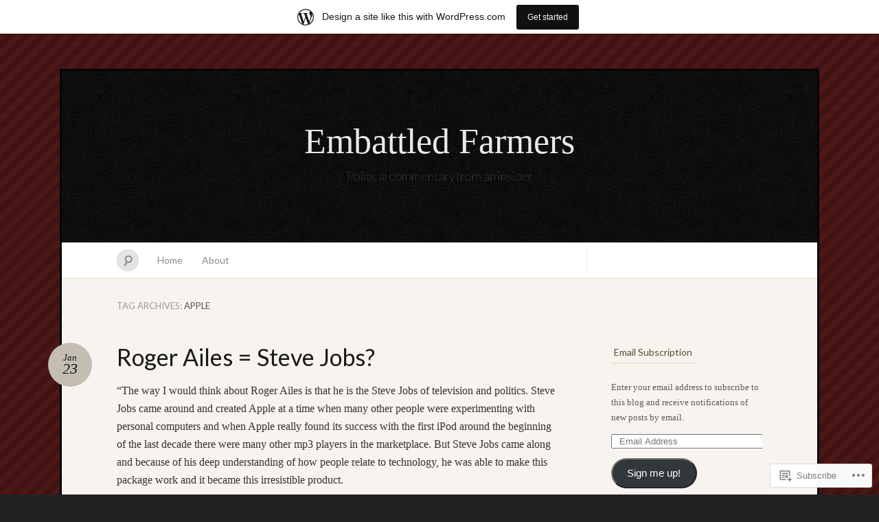

--- FILE ---
content_type: text/html; charset=UTF-8
request_url: https://embattledfarmers.wordpress.com/tag/apple/
body_size: 15577
content:
<!DOCTYPE html>
<!--[if IE 7]>
<html id="ie7" lang="en">
<![endif]-->
<!--[if IE 8]>
<html id="ie8" lang="en">
<![endif]-->
<!--[if !(IE 7) & !(IE 8)]><!-->
<html lang="en">
<!--<![endif]-->
<head>
<meta charset="UTF-8" />
<meta name="viewport" content="width=device-width" />
<title>Apple &laquo; Embattled Farmers</title>

<link rel="profile" href="http://gmpg.org/xfn/11" />
<link rel="pingback" href="https://embattledfarmers.wordpress.com/xmlrpc.php" />
<!--[if lt IE 9]>
<script src="https://s0.wp.com/wp-content/themes/pub/quintus/js/html5.js?m=1315596887i" type="text/javascript"></script>
<![endif]-->

<meta name='robots' content='max-image-preview:large' />
<link rel='dns-prefetch' href='//s0.wp.com' />
<link rel='dns-prefetch' href='//fonts-api.wp.com' />
<link rel="alternate" type="application/rss+xml" title="Embattled Farmers &raquo; Feed" href="https://embattledfarmers.wordpress.com/feed/" />
<link rel="alternate" type="application/rss+xml" title="Embattled Farmers &raquo; Comments Feed" href="https://embattledfarmers.wordpress.com/comments/feed/" />
<link rel="alternate" type="application/rss+xml" title="Embattled Farmers &raquo; Apple Tag Feed" href="https://embattledfarmers.wordpress.com/tag/apple/feed/" />
	<script type="text/javascript">
		/* <![CDATA[ */
		function addLoadEvent(func) {
			var oldonload = window.onload;
			if (typeof window.onload != 'function') {
				window.onload = func;
			} else {
				window.onload = function () {
					oldonload();
					func();
				}
			}
		}
		/* ]]> */
	</script>
	<link crossorigin='anonymous' rel='stylesheet' id='all-css-0-1' href='/_static/??/wp-content/blog-plugins/marketing-bar/css/marketing-bar.css,/wp-content/mu-plugins/infinity/themes/pub/quintus.css?m=1761640963j&cssminify=yes' type='text/css' media='all' />
<style id='wp-emoji-styles-inline-css'>

	img.wp-smiley, img.emoji {
		display: inline !important;
		border: none !important;
		box-shadow: none !important;
		height: 1em !important;
		width: 1em !important;
		margin: 0 0.07em !important;
		vertical-align: -0.1em !important;
		background: none !important;
		padding: 0 !important;
	}
/*# sourceURL=wp-emoji-styles-inline-css */
</style>
<link crossorigin='anonymous' rel='stylesheet' id='all-css-2-1' href='/wp-content/plugins/gutenberg-core/v22.2.0/build/styles/block-library/style.css?m=1764855221i&cssminify=yes' type='text/css' media='all' />
<style id='wp-block-library-inline-css'>
.has-text-align-justify {
	text-align:justify;
}
.has-text-align-justify{text-align:justify;}

/*# sourceURL=wp-block-library-inline-css */
</style><style id='global-styles-inline-css'>
:root{--wp--preset--aspect-ratio--square: 1;--wp--preset--aspect-ratio--4-3: 4/3;--wp--preset--aspect-ratio--3-4: 3/4;--wp--preset--aspect-ratio--3-2: 3/2;--wp--preset--aspect-ratio--2-3: 2/3;--wp--preset--aspect-ratio--16-9: 16/9;--wp--preset--aspect-ratio--9-16: 9/16;--wp--preset--color--black: #000000;--wp--preset--color--cyan-bluish-gray: #abb8c3;--wp--preset--color--white: #ffffff;--wp--preset--color--pale-pink: #f78da7;--wp--preset--color--vivid-red: #cf2e2e;--wp--preset--color--luminous-vivid-orange: #ff6900;--wp--preset--color--luminous-vivid-amber: #fcb900;--wp--preset--color--light-green-cyan: #7bdcb5;--wp--preset--color--vivid-green-cyan: #00d084;--wp--preset--color--pale-cyan-blue: #8ed1fc;--wp--preset--color--vivid-cyan-blue: #0693e3;--wp--preset--color--vivid-purple: #9b51e0;--wp--preset--gradient--vivid-cyan-blue-to-vivid-purple: linear-gradient(135deg,rgb(6,147,227) 0%,rgb(155,81,224) 100%);--wp--preset--gradient--light-green-cyan-to-vivid-green-cyan: linear-gradient(135deg,rgb(122,220,180) 0%,rgb(0,208,130) 100%);--wp--preset--gradient--luminous-vivid-amber-to-luminous-vivid-orange: linear-gradient(135deg,rgb(252,185,0) 0%,rgb(255,105,0) 100%);--wp--preset--gradient--luminous-vivid-orange-to-vivid-red: linear-gradient(135deg,rgb(255,105,0) 0%,rgb(207,46,46) 100%);--wp--preset--gradient--very-light-gray-to-cyan-bluish-gray: linear-gradient(135deg,rgb(238,238,238) 0%,rgb(169,184,195) 100%);--wp--preset--gradient--cool-to-warm-spectrum: linear-gradient(135deg,rgb(74,234,220) 0%,rgb(151,120,209) 20%,rgb(207,42,186) 40%,rgb(238,44,130) 60%,rgb(251,105,98) 80%,rgb(254,248,76) 100%);--wp--preset--gradient--blush-light-purple: linear-gradient(135deg,rgb(255,206,236) 0%,rgb(152,150,240) 100%);--wp--preset--gradient--blush-bordeaux: linear-gradient(135deg,rgb(254,205,165) 0%,rgb(254,45,45) 50%,rgb(107,0,62) 100%);--wp--preset--gradient--luminous-dusk: linear-gradient(135deg,rgb(255,203,112) 0%,rgb(199,81,192) 50%,rgb(65,88,208) 100%);--wp--preset--gradient--pale-ocean: linear-gradient(135deg,rgb(255,245,203) 0%,rgb(182,227,212) 50%,rgb(51,167,181) 100%);--wp--preset--gradient--electric-grass: linear-gradient(135deg,rgb(202,248,128) 0%,rgb(113,206,126) 100%);--wp--preset--gradient--midnight: linear-gradient(135deg,rgb(2,3,129) 0%,rgb(40,116,252) 100%);--wp--preset--font-size--small: 13px;--wp--preset--font-size--medium: 20px;--wp--preset--font-size--large: 36px;--wp--preset--font-size--x-large: 42px;--wp--preset--font-family--albert-sans: 'Albert Sans', sans-serif;--wp--preset--font-family--alegreya: Alegreya, serif;--wp--preset--font-family--arvo: Arvo, serif;--wp--preset--font-family--bodoni-moda: 'Bodoni Moda', serif;--wp--preset--font-family--bricolage-grotesque: 'Bricolage Grotesque', sans-serif;--wp--preset--font-family--cabin: Cabin, sans-serif;--wp--preset--font-family--chivo: Chivo, sans-serif;--wp--preset--font-family--commissioner: Commissioner, sans-serif;--wp--preset--font-family--cormorant: Cormorant, serif;--wp--preset--font-family--courier-prime: 'Courier Prime', monospace;--wp--preset--font-family--crimson-pro: 'Crimson Pro', serif;--wp--preset--font-family--dm-mono: 'DM Mono', monospace;--wp--preset--font-family--dm-sans: 'DM Sans', sans-serif;--wp--preset--font-family--dm-serif-display: 'DM Serif Display', serif;--wp--preset--font-family--domine: Domine, serif;--wp--preset--font-family--eb-garamond: 'EB Garamond', serif;--wp--preset--font-family--epilogue: Epilogue, sans-serif;--wp--preset--font-family--fahkwang: Fahkwang, sans-serif;--wp--preset--font-family--figtree: Figtree, sans-serif;--wp--preset--font-family--fira-sans: 'Fira Sans', sans-serif;--wp--preset--font-family--fjalla-one: 'Fjalla One', sans-serif;--wp--preset--font-family--fraunces: Fraunces, serif;--wp--preset--font-family--gabarito: Gabarito, system-ui;--wp--preset--font-family--ibm-plex-mono: 'IBM Plex Mono', monospace;--wp--preset--font-family--ibm-plex-sans: 'IBM Plex Sans', sans-serif;--wp--preset--font-family--ibarra-real-nova: 'Ibarra Real Nova', serif;--wp--preset--font-family--instrument-serif: 'Instrument Serif', serif;--wp--preset--font-family--inter: Inter, sans-serif;--wp--preset--font-family--josefin-sans: 'Josefin Sans', sans-serif;--wp--preset--font-family--jost: Jost, sans-serif;--wp--preset--font-family--libre-baskerville: 'Libre Baskerville', serif;--wp--preset--font-family--libre-franklin: 'Libre Franklin', sans-serif;--wp--preset--font-family--literata: Literata, serif;--wp--preset--font-family--lora: Lora, serif;--wp--preset--font-family--merriweather: Merriweather, serif;--wp--preset--font-family--montserrat: Montserrat, sans-serif;--wp--preset--font-family--newsreader: Newsreader, serif;--wp--preset--font-family--noto-sans-mono: 'Noto Sans Mono', sans-serif;--wp--preset--font-family--nunito: Nunito, sans-serif;--wp--preset--font-family--open-sans: 'Open Sans', sans-serif;--wp--preset--font-family--overpass: Overpass, sans-serif;--wp--preset--font-family--pt-serif: 'PT Serif', serif;--wp--preset--font-family--petrona: Petrona, serif;--wp--preset--font-family--piazzolla: Piazzolla, serif;--wp--preset--font-family--playfair-display: 'Playfair Display', serif;--wp--preset--font-family--plus-jakarta-sans: 'Plus Jakarta Sans', sans-serif;--wp--preset--font-family--poppins: Poppins, sans-serif;--wp--preset--font-family--raleway: Raleway, sans-serif;--wp--preset--font-family--roboto: Roboto, sans-serif;--wp--preset--font-family--roboto-slab: 'Roboto Slab', serif;--wp--preset--font-family--rubik: Rubik, sans-serif;--wp--preset--font-family--rufina: Rufina, serif;--wp--preset--font-family--sora: Sora, sans-serif;--wp--preset--font-family--source-sans-3: 'Source Sans 3', sans-serif;--wp--preset--font-family--source-serif-4: 'Source Serif 4', serif;--wp--preset--font-family--space-mono: 'Space Mono', monospace;--wp--preset--font-family--syne: Syne, sans-serif;--wp--preset--font-family--texturina: Texturina, serif;--wp--preset--font-family--urbanist: Urbanist, sans-serif;--wp--preset--font-family--work-sans: 'Work Sans', sans-serif;--wp--preset--spacing--20: 0.44rem;--wp--preset--spacing--30: 0.67rem;--wp--preset--spacing--40: 1rem;--wp--preset--spacing--50: 1.5rem;--wp--preset--spacing--60: 2.25rem;--wp--preset--spacing--70: 3.38rem;--wp--preset--spacing--80: 5.06rem;--wp--preset--shadow--natural: 6px 6px 9px rgba(0, 0, 0, 0.2);--wp--preset--shadow--deep: 12px 12px 50px rgba(0, 0, 0, 0.4);--wp--preset--shadow--sharp: 6px 6px 0px rgba(0, 0, 0, 0.2);--wp--preset--shadow--outlined: 6px 6px 0px -3px rgb(255, 255, 255), 6px 6px rgb(0, 0, 0);--wp--preset--shadow--crisp: 6px 6px 0px rgb(0, 0, 0);}:where(.is-layout-flex){gap: 0.5em;}:where(.is-layout-grid){gap: 0.5em;}body .is-layout-flex{display: flex;}.is-layout-flex{flex-wrap: wrap;align-items: center;}.is-layout-flex > :is(*, div){margin: 0;}body .is-layout-grid{display: grid;}.is-layout-grid > :is(*, div){margin: 0;}:where(.wp-block-columns.is-layout-flex){gap: 2em;}:where(.wp-block-columns.is-layout-grid){gap: 2em;}:where(.wp-block-post-template.is-layout-flex){gap: 1.25em;}:where(.wp-block-post-template.is-layout-grid){gap: 1.25em;}.has-black-color{color: var(--wp--preset--color--black) !important;}.has-cyan-bluish-gray-color{color: var(--wp--preset--color--cyan-bluish-gray) !important;}.has-white-color{color: var(--wp--preset--color--white) !important;}.has-pale-pink-color{color: var(--wp--preset--color--pale-pink) !important;}.has-vivid-red-color{color: var(--wp--preset--color--vivid-red) !important;}.has-luminous-vivid-orange-color{color: var(--wp--preset--color--luminous-vivid-orange) !important;}.has-luminous-vivid-amber-color{color: var(--wp--preset--color--luminous-vivid-amber) !important;}.has-light-green-cyan-color{color: var(--wp--preset--color--light-green-cyan) !important;}.has-vivid-green-cyan-color{color: var(--wp--preset--color--vivid-green-cyan) !important;}.has-pale-cyan-blue-color{color: var(--wp--preset--color--pale-cyan-blue) !important;}.has-vivid-cyan-blue-color{color: var(--wp--preset--color--vivid-cyan-blue) !important;}.has-vivid-purple-color{color: var(--wp--preset--color--vivid-purple) !important;}.has-black-background-color{background-color: var(--wp--preset--color--black) !important;}.has-cyan-bluish-gray-background-color{background-color: var(--wp--preset--color--cyan-bluish-gray) !important;}.has-white-background-color{background-color: var(--wp--preset--color--white) !important;}.has-pale-pink-background-color{background-color: var(--wp--preset--color--pale-pink) !important;}.has-vivid-red-background-color{background-color: var(--wp--preset--color--vivid-red) !important;}.has-luminous-vivid-orange-background-color{background-color: var(--wp--preset--color--luminous-vivid-orange) !important;}.has-luminous-vivid-amber-background-color{background-color: var(--wp--preset--color--luminous-vivid-amber) !important;}.has-light-green-cyan-background-color{background-color: var(--wp--preset--color--light-green-cyan) !important;}.has-vivid-green-cyan-background-color{background-color: var(--wp--preset--color--vivid-green-cyan) !important;}.has-pale-cyan-blue-background-color{background-color: var(--wp--preset--color--pale-cyan-blue) !important;}.has-vivid-cyan-blue-background-color{background-color: var(--wp--preset--color--vivid-cyan-blue) !important;}.has-vivid-purple-background-color{background-color: var(--wp--preset--color--vivid-purple) !important;}.has-black-border-color{border-color: var(--wp--preset--color--black) !important;}.has-cyan-bluish-gray-border-color{border-color: var(--wp--preset--color--cyan-bluish-gray) !important;}.has-white-border-color{border-color: var(--wp--preset--color--white) !important;}.has-pale-pink-border-color{border-color: var(--wp--preset--color--pale-pink) !important;}.has-vivid-red-border-color{border-color: var(--wp--preset--color--vivid-red) !important;}.has-luminous-vivid-orange-border-color{border-color: var(--wp--preset--color--luminous-vivid-orange) !important;}.has-luminous-vivid-amber-border-color{border-color: var(--wp--preset--color--luminous-vivid-amber) !important;}.has-light-green-cyan-border-color{border-color: var(--wp--preset--color--light-green-cyan) !important;}.has-vivid-green-cyan-border-color{border-color: var(--wp--preset--color--vivid-green-cyan) !important;}.has-pale-cyan-blue-border-color{border-color: var(--wp--preset--color--pale-cyan-blue) !important;}.has-vivid-cyan-blue-border-color{border-color: var(--wp--preset--color--vivid-cyan-blue) !important;}.has-vivid-purple-border-color{border-color: var(--wp--preset--color--vivid-purple) !important;}.has-vivid-cyan-blue-to-vivid-purple-gradient-background{background: var(--wp--preset--gradient--vivid-cyan-blue-to-vivid-purple) !important;}.has-light-green-cyan-to-vivid-green-cyan-gradient-background{background: var(--wp--preset--gradient--light-green-cyan-to-vivid-green-cyan) !important;}.has-luminous-vivid-amber-to-luminous-vivid-orange-gradient-background{background: var(--wp--preset--gradient--luminous-vivid-amber-to-luminous-vivid-orange) !important;}.has-luminous-vivid-orange-to-vivid-red-gradient-background{background: var(--wp--preset--gradient--luminous-vivid-orange-to-vivid-red) !important;}.has-very-light-gray-to-cyan-bluish-gray-gradient-background{background: var(--wp--preset--gradient--very-light-gray-to-cyan-bluish-gray) !important;}.has-cool-to-warm-spectrum-gradient-background{background: var(--wp--preset--gradient--cool-to-warm-spectrum) !important;}.has-blush-light-purple-gradient-background{background: var(--wp--preset--gradient--blush-light-purple) !important;}.has-blush-bordeaux-gradient-background{background: var(--wp--preset--gradient--blush-bordeaux) !important;}.has-luminous-dusk-gradient-background{background: var(--wp--preset--gradient--luminous-dusk) !important;}.has-pale-ocean-gradient-background{background: var(--wp--preset--gradient--pale-ocean) !important;}.has-electric-grass-gradient-background{background: var(--wp--preset--gradient--electric-grass) !important;}.has-midnight-gradient-background{background: var(--wp--preset--gradient--midnight) !important;}.has-small-font-size{font-size: var(--wp--preset--font-size--small) !important;}.has-medium-font-size{font-size: var(--wp--preset--font-size--medium) !important;}.has-large-font-size{font-size: var(--wp--preset--font-size--large) !important;}.has-x-large-font-size{font-size: var(--wp--preset--font-size--x-large) !important;}.has-albert-sans-font-family{font-family: var(--wp--preset--font-family--albert-sans) !important;}.has-alegreya-font-family{font-family: var(--wp--preset--font-family--alegreya) !important;}.has-arvo-font-family{font-family: var(--wp--preset--font-family--arvo) !important;}.has-bodoni-moda-font-family{font-family: var(--wp--preset--font-family--bodoni-moda) !important;}.has-bricolage-grotesque-font-family{font-family: var(--wp--preset--font-family--bricolage-grotesque) !important;}.has-cabin-font-family{font-family: var(--wp--preset--font-family--cabin) !important;}.has-chivo-font-family{font-family: var(--wp--preset--font-family--chivo) !important;}.has-commissioner-font-family{font-family: var(--wp--preset--font-family--commissioner) !important;}.has-cormorant-font-family{font-family: var(--wp--preset--font-family--cormorant) !important;}.has-courier-prime-font-family{font-family: var(--wp--preset--font-family--courier-prime) !important;}.has-crimson-pro-font-family{font-family: var(--wp--preset--font-family--crimson-pro) !important;}.has-dm-mono-font-family{font-family: var(--wp--preset--font-family--dm-mono) !important;}.has-dm-sans-font-family{font-family: var(--wp--preset--font-family--dm-sans) !important;}.has-dm-serif-display-font-family{font-family: var(--wp--preset--font-family--dm-serif-display) !important;}.has-domine-font-family{font-family: var(--wp--preset--font-family--domine) !important;}.has-eb-garamond-font-family{font-family: var(--wp--preset--font-family--eb-garamond) !important;}.has-epilogue-font-family{font-family: var(--wp--preset--font-family--epilogue) !important;}.has-fahkwang-font-family{font-family: var(--wp--preset--font-family--fahkwang) !important;}.has-figtree-font-family{font-family: var(--wp--preset--font-family--figtree) !important;}.has-fira-sans-font-family{font-family: var(--wp--preset--font-family--fira-sans) !important;}.has-fjalla-one-font-family{font-family: var(--wp--preset--font-family--fjalla-one) !important;}.has-fraunces-font-family{font-family: var(--wp--preset--font-family--fraunces) !important;}.has-gabarito-font-family{font-family: var(--wp--preset--font-family--gabarito) !important;}.has-ibm-plex-mono-font-family{font-family: var(--wp--preset--font-family--ibm-plex-mono) !important;}.has-ibm-plex-sans-font-family{font-family: var(--wp--preset--font-family--ibm-plex-sans) !important;}.has-ibarra-real-nova-font-family{font-family: var(--wp--preset--font-family--ibarra-real-nova) !important;}.has-instrument-serif-font-family{font-family: var(--wp--preset--font-family--instrument-serif) !important;}.has-inter-font-family{font-family: var(--wp--preset--font-family--inter) !important;}.has-josefin-sans-font-family{font-family: var(--wp--preset--font-family--josefin-sans) !important;}.has-jost-font-family{font-family: var(--wp--preset--font-family--jost) !important;}.has-libre-baskerville-font-family{font-family: var(--wp--preset--font-family--libre-baskerville) !important;}.has-libre-franklin-font-family{font-family: var(--wp--preset--font-family--libre-franklin) !important;}.has-literata-font-family{font-family: var(--wp--preset--font-family--literata) !important;}.has-lora-font-family{font-family: var(--wp--preset--font-family--lora) !important;}.has-merriweather-font-family{font-family: var(--wp--preset--font-family--merriweather) !important;}.has-montserrat-font-family{font-family: var(--wp--preset--font-family--montserrat) !important;}.has-newsreader-font-family{font-family: var(--wp--preset--font-family--newsreader) !important;}.has-noto-sans-mono-font-family{font-family: var(--wp--preset--font-family--noto-sans-mono) !important;}.has-nunito-font-family{font-family: var(--wp--preset--font-family--nunito) !important;}.has-open-sans-font-family{font-family: var(--wp--preset--font-family--open-sans) !important;}.has-overpass-font-family{font-family: var(--wp--preset--font-family--overpass) !important;}.has-pt-serif-font-family{font-family: var(--wp--preset--font-family--pt-serif) !important;}.has-petrona-font-family{font-family: var(--wp--preset--font-family--petrona) !important;}.has-piazzolla-font-family{font-family: var(--wp--preset--font-family--piazzolla) !important;}.has-playfair-display-font-family{font-family: var(--wp--preset--font-family--playfair-display) !important;}.has-plus-jakarta-sans-font-family{font-family: var(--wp--preset--font-family--plus-jakarta-sans) !important;}.has-poppins-font-family{font-family: var(--wp--preset--font-family--poppins) !important;}.has-raleway-font-family{font-family: var(--wp--preset--font-family--raleway) !important;}.has-roboto-font-family{font-family: var(--wp--preset--font-family--roboto) !important;}.has-roboto-slab-font-family{font-family: var(--wp--preset--font-family--roboto-slab) !important;}.has-rubik-font-family{font-family: var(--wp--preset--font-family--rubik) !important;}.has-rufina-font-family{font-family: var(--wp--preset--font-family--rufina) !important;}.has-sora-font-family{font-family: var(--wp--preset--font-family--sora) !important;}.has-source-sans-3-font-family{font-family: var(--wp--preset--font-family--source-sans-3) !important;}.has-source-serif-4-font-family{font-family: var(--wp--preset--font-family--source-serif-4) !important;}.has-space-mono-font-family{font-family: var(--wp--preset--font-family--space-mono) !important;}.has-syne-font-family{font-family: var(--wp--preset--font-family--syne) !important;}.has-texturina-font-family{font-family: var(--wp--preset--font-family--texturina) !important;}.has-urbanist-font-family{font-family: var(--wp--preset--font-family--urbanist) !important;}.has-work-sans-font-family{font-family: var(--wp--preset--font-family--work-sans) !important;}
/*# sourceURL=global-styles-inline-css */
</style>

<style id='classic-theme-styles-inline-css'>
/*! This file is auto-generated */
.wp-block-button__link{color:#fff;background-color:#32373c;border-radius:9999px;box-shadow:none;text-decoration:none;padding:calc(.667em + 2px) calc(1.333em + 2px);font-size:1.125em}.wp-block-file__button{background:#32373c;color:#fff;text-decoration:none}
/*# sourceURL=/wp-includes/css/classic-themes.min.css */
</style>
<link crossorigin='anonymous' rel='stylesheet' id='all-css-4-1' href='/_static/??-eJx9jsEKwjAQRH/IzRJbtB7Eb2nSRaPZdO0mLf69EaEKgpc5DO8Ng4uAH1OmlFFiOYek6EcXR39T3BrbGQsaWCLBRLNpcQiaVwI0PyIZr7rBryEu8NmaqPYsfX4RTEPoKRJX7J+2SHXAOZlIFWpyKAz5UkX98d41SnF4LyHlorj+OvHR7lu7OzRN012fCNZXbg==&cssminify=yes' type='text/css' media='all' />
<link rel='stylesheet' id='lato-css' href='https://fonts-api.wp.com/css?family=Lato%3A100%2C400%2C700&#038;v2&#038;subset=latin%2Clatin-ext&#038;ver=6.9-RC2-61304' media='all' />
<link crossorigin='anonymous' rel='stylesheet' id='all-css-6-1' href='/_static/??-eJzTLy/QTc7PK0nNK9HPLdUtyClNz8wr1i9KTcrJTwcy0/WTi5G5ekCujj52Temp+bo5+cmJJZn5eSgc3bScxMwikFb7XFtDE1NLExMLc0OTLACohS2q&cssminify=yes' type='text/css' media='all' />
<link crossorigin='anonymous' rel='stylesheet' id='print-css-7-1' href='/wp-content/mu-plugins/global-print/global-print.css?m=1465851035i&cssminify=yes' type='text/css' media='print' />
<style id='jetpack-global-styles-frontend-style-inline-css'>
:root { --font-headings: unset; --font-base: unset; --font-headings-default: -apple-system,BlinkMacSystemFont,"Segoe UI",Roboto,Oxygen-Sans,Ubuntu,Cantarell,"Helvetica Neue",sans-serif; --font-base-default: -apple-system,BlinkMacSystemFont,"Segoe UI",Roboto,Oxygen-Sans,Ubuntu,Cantarell,"Helvetica Neue",sans-serif;}
/*# sourceURL=jetpack-global-styles-frontend-style-inline-css */
</style>
<link crossorigin='anonymous' rel='stylesheet' id='all-css-10-1' href='/wp-content/themes/h4/global.css?m=1420737423i&cssminify=yes' type='text/css' media='all' />
<script type="text/javascript" id="wpcom-actionbar-placeholder-js-extra">
/* <![CDATA[ */
var actionbardata = {"siteID":"25389930","postID":"0","siteURL":"https://embattledfarmers.wordpress.com","xhrURL":"https://embattledfarmers.wordpress.com/wp-admin/admin-ajax.php","nonce":"40de9bb5a6","isLoggedIn":"","statusMessage":"","subsEmailDefault":"instantly","proxyScriptUrl":"https://s0.wp.com/wp-content/js/wpcom-proxy-request.js?m=1513050504i&amp;ver=20211021","i18n":{"followedText":"New posts from this site will now appear in your \u003Ca href=\"https://wordpress.com/reader\"\u003EReader\u003C/a\u003E","foldBar":"Collapse this bar","unfoldBar":"Expand this bar","shortLinkCopied":"Shortlink copied to clipboard."}};
//# sourceURL=wpcom-actionbar-placeholder-js-extra
/* ]]> */
</script>
<script type="text/javascript" id="jetpack-mu-wpcom-settings-js-before">
/* <![CDATA[ */
var JETPACK_MU_WPCOM_SETTINGS = {"assetsUrl":"https://s0.wp.com/wp-content/mu-plugins/jetpack-mu-wpcom-plugin/sun/jetpack_vendor/automattic/jetpack-mu-wpcom/src/build/"};
//# sourceURL=jetpack-mu-wpcom-settings-js-before
/* ]]> */
</script>
<script crossorigin='anonymous' type='text/javascript'  src='/wp-content/js/rlt-proxy.js?m=1720530689i'></script>
<script type="text/javascript" id="rlt-proxy-js-after">
/* <![CDATA[ */
	rltInitialize( {"token":null,"iframeOrigins":["https:\/\/widgets.wp.com"]} );
//# sourceURL=rlt-proxy-js-after
/* ]]> */
</script>
<link rel="EditURI" type="application/rsd+xml" title="RSD" href="https://embattledfarmers.wordpress.com/xmlrpc.php?rsd" />
<meta name="generator" content="WordPress.com" />

<!-- Jetpack Open Graph Tags -->
<meta property="og:type" content="website" />
<meta property="og:title" content="Apple &#8211; Embattled Farmers" />
<meta property="og:url" content="https://embattledfarmers.wordpress.com/tag/apple/" />
<meta property="og:site_name" content="Embattled Farmers" />
<meta property="og:image" content="https://secure.gravatar.com/blavatar/458e543afda258817413a4fcfbe93650345f2e716a645ac6663a2d7acd325886?s=200&#038;ts=1768726896" />
<meta property="og:image:width" content="200" />
<meta property="og:image:height" content="200" />
<meta property="og:image:alt" content="" />
<meta property="og:locale" content="en_US" />
<meta property="fb:app_id" content="249643311490" />

<!-- End Jetpack Open Graph Tags -->
<link rel="shortcut icon" type="image/x-icon" href="https://secure.gravatar.com/blavatar/458e543afda258817413a4fcfbe93650345f2e716a645ac6663a2d7acd325886?s=32" sizes="16x16" />
<link rel="icon" type="image/x-icon" href="https://secure.gravatar.com/blavatar/458e543afda258817413a4fcfbe93650345f2e716a645ac6663a2d7acd325886?s=32" sizes="16x16" />
<link rel="apple-touch-icon" href="https://secure.gravatar.com/blavatar/458e543afda258817413a4fcfbe93650345f2e716a645ac6663a2d7acd325886?s=114" />
<link rel='openid.server' href='https://embattledfarmers.wordpress.com/?openidserver=1' />
<link rel='openid.delegate' href='https://embattledfarmers.wordpress.com/' />
<link rel="search" type="application/opensearchdescription+xml" href="https://embattledfarmers.wordpress.com/osd.xml" title="Embattled Farmers" />
<link rel="search" type="application/opensearchdescription+xml" href="https://s1.wp.com/opensearch.xml" title="WordPress.com" />
<meta name="description" content="Posts about Apple written by Embattled Farmers" />

	<style type="text/css">
		#ie7 .blog-header .site-branding {
			display: block;
		}
	</style>
	<link crossorigin='anonymous' rel='stylesheet' id='all-css-0-3' href='/wp-content/mu-plugins/jetpack-plugin/sun/_inc/build/subscriptions/subscriptions.min.css?m=1753981412i&cssminify=yes' type='text/css' media='all' />
</head>

<body class="archive tag tag-apple tag-291 wp-theme-pubquintus customizer-styles-applied color-default jetpack-reblog-enabled has-marketing-bar has-marketing-bar-theme-quintus">

<div id="page" class="hfeed">
		<header class="blog-header" role="banner">
		<div class="site-branding">
			<h1 id="site-title"><a href="https://embattledfarmers.wordpress.com/" title="Embattled Farmers" rel="home">Embattled Farmers</a></h1>
			<h2 id="site-description">Political commentary from an insider</h2>
		</div>
	</header>

	<nav id="access" role="navigation">
		<form method="get" id="searchform" action="https://embattledfarmers.wordpress.com/">
	<input type="text" class="field" name="s" id="s" placeholder="Search" />
	<label for="s" class="assistive-text">Search</label>
	<input type="submit" class="submit" name="submit" id="searchsubmit" value="Search" />
</form>		<div class="menu"><ul>
<li ><a href="https://embattledfarmers.wordpress.com/">Home</a></li><li class="page_item page-item-2"><a href="https://embattledfarmers.wordpress.com/about/">About</a></li>
</ul></div>
	</nav>

	<div id="main">
		<section id="primary">
			<div class="content" id="content" role="main">

				<header class="page-header">
					<h1 class="page-title">
						Tag Archives: <span>Apple</span>					</h1>
									</header>

				
								
								
					
<article id="post-8081" class="post-8081 post type-post status-publish format-standard hentry category-computers category-fox-news category-gop category-media category-politics category-republican category-tea-party category-tv tag-apple tag-gabriel-sherman tag-roger-ailes tag-steve-jobs tag-the-loudest-voice-in-the-room">
	<header class="entry-header">
		<h1 class="entry-title"><a href="https://embattledfarmers.wordpress.com/2014/01/23/roger-ailes-steve-jobs/" rel="bookmark">Roger Ailes = Steve&nbsp;Jobs?</a></h1>

				<div class="entry-meta">
			<a class="entry-date" title="January 23 2014" href="https://embattledfarmers.wordpress.com/2014/01/23/roger-ailes-steve-jobs/">
				<time datetime="2014-01-23T12:02:46-08:00">Jan<b>23</b></time>
			</a>
					</div><!-- .entry-meta -->
			</header><!-- .entry-header -->

		<div class="entry-content">
		<p>&#8220;The way I would think about Roger Ailes is that he is the Steve Jobs of television and politics. Steve Jobs came around and created Apple at a time when many other people were experimenting with personal computers and when Apple really found its success with the first iPod around the beginning of the last decade there were many other mp3 players in the marketplace. But Steve Jobs came along and because of his deep understanding of how people relate to technology, he was able to make this package work and it became this irresistible product.</p>
<p>&#8220;So, Ailes in his own way, although he’s a very different man than Steve Jobs politically and philosophically, he did the same thing with conservative media. He wasn’t the first. There had been these ideas percolating on the right for decades. But he came along and unlocked the secret because Ailes has this intrinsic understanding of how to talk to people and how to move people within the network to do his bidding. It took a charismatic personality like Ailes to unlock the secret in the same way Steve Jobs with Apple unlocked the secret of personal technology. Sometimes being the real visionary and the pioneer is not about being first. It’s about seeing what other people can’t see.&#8221;</p>
<p>Gabriel Sherman, author of <em>The</em> <em>Loudest</em> <em>Voice</em> <em>in</em> <em>the</em> <em>Room</em>, a biography of Fox News&#8217; Roger Ailes, in an interview with Tom Kludt at <em>Talking</em> <em>Points</em> <em>Memo</em>.  The entire interview is well worth a read.  <a href="http://talkingpointsmemo.com/news/roger-ailes-gabriel-sherman-tpm" rel="nofollow">http://talkingpointsmemo.com/news/roger-ailes-gabriel-sherman-tpm</a></p>
			</div><!-- .entry-content -->
	
	<footer class="entry-meta">
			<span class="comments-link"><a href="https://embattledfarmers.wordpress.com/2014/01/23/roger-ailes-steve-jobs/#comments">1 Comment</a></span>
				<span class="cat-links"><span class="entry-utility-prep entry-utility-prep-cat-links">Posted in </span><a href="https://embattledfarmers.wordpress.com/category/computers/" rel="category tag">Computers</a>, <a href="https://embattledfarmers.wordpress.com/category/fox-news/" rel="category tag">Fox News</a>, <a href="https://embattledfarmers.wordpress.com/category/gop/" rel="category tag">GOP</a>, <a href="https://embattledfarmers.wordpress.com/category/media/" rel="category tag">Media</a>, <a href="https://embattledfarmers.wordpress.com/category/politics/" rel="category tag">Politics</a>, <a href="https://embattledfarmers.wordpress.com/category/republican/" rel="category tag">Republican</a>, <a href="https://embattledfarmers.wordpress.com/category/tea-party/" rel="category tag">Tea Party</a>, <a href="https://embattledfarmers.wordpress.com/category/tv/" rel="category tag">TV</a></span>
		<span class="tag-links">Tagged <a href="https://embattledfarmers.wordpress.com/tag/apple/" rel="tag">Apple</a>, <a href="https://embattledfarmers.wordpress.com/tag/gabriel-sherman/" rel="tag">Gabriel Sherman</a>, <a href="https://embattledfarmers.wordpress.com/tag/roger-ailes/" rel="tag">Roger Ailes</a>, <a href="https://embattledfarmers.wordpress.com/tag/steve-jobs/" rel="tag">Steve Jobs</a>, <a href="https://embattledfarmers.wordpress.com/tag/the-loudest-voice-in-the-room/" rel="tag">The Loudest Voice in the Room</a></span>				</footer><!-- #entry-meta -->
</article><!-- #post-## -->

				
					
<article id="post-7154" class="post-7154 post type-post status-publish format-standard hentry category-business category-computers category-congress category-democrat category-gop category-politics category-republican category-senate category-taxes-2 tag-apple tag-double-irish tag-ireland tag-irs tag-steve-jobs tag-tax-avoidance tag-tim-cook">
	<header class="entry-header">
		<h1 class="entry-title"><a href="https://embattledfarmers.wordpress.com/2013/05/23/how-apple-stops-the-irs-from-biting/" rel="bookmark">How Apple Stops the IRS from&nbsp;Biting</a></h1>

				<div class="entry-meta">
			<a class="entry-date" title="May 23 2013" href="https://embattledfarmers.wordpress.com/2013/05/23/how-apple-stops-the-irs-from-biting/">
				<time datetime="2013-05-23T16:18:49-07:00">May<b>23</b></time>
			</a>
					</div><!-- .entry-meta -->
			</header><!-- .entry-header -->

		<div class="entry-content">
		<p><a name="top"></a></p>
<div id="shell">From &#8220;Here Comes the Sun,&#8221; Joe Nocera, NYT:<br class="dropDownModalLink" /></p>
<div class="dropDownModal editionDropDownModal" id="editionDropDownModal">
<div class="tabContent active" id="page">
<div id="main">
<div class="spanAB wrap closing">
<div class="abColumn" id="abColumn">
<div id="article">
<div class="columnGroup first">
<div class="articleBody">
<p>&#8220;Among the many things Tim Cook apparently learned at the knee of Steve Jobs, during his long tenure as Apple’s No. 2, was how to create a &#8216;reality distortion field.&#8217; Or so it would appear after watching Cook, now Apple’s chief executive, testify on Tuesday at a Senate hearing on the company&#8217;s tax avoidance schemes.</p>
</div>
<div class="articleBody">
<p>&#8220;Jobs was so persuasive that he could claim the sun was setting when it was actually rising, and everyone would nod in agreement. On Tuesday, despite the overwhelming evidence presented by the Senate Permanent Subcommittee on Investigations that Apple engaged in dubious tax avoidance gimmicks, Cook claimed that Apple never resorted to tax gimmickry. Even though the company appears to pay about ten percent of its pretax income in taxes — when the federal corporate tax rate is 35 percent — Cook said, &#8216;We pay all the taxes we owe — every single dollar.&#8217; <strong>He added that Apple had never shifted any of its American profits to an offshore tax haven when, in fact, that is basically what it has done, routing tens of billions in pretax profits to a shell corporation in Ireland that exists solely to avoid taxes in the United States.</strong> <strong>He even said that the low taxes Apple pays overseas is on the profits of its overseas sales. Not to put too fine a point on it, but this was a flat-out lie. </strong></p>
<p>&#8220;In other words, Cook spent Tuesday claiming that the sun was setting when it was actually rising, and, predictably, by the time the hearing had ended, most of the senators were agreeing with him.</p>
<p>&#8220;Yet as documented both by The Times and the Senate subcommittee, Apple is as much an innovator in tax avoidance as it is in technology. Take, for instance, a scheme known as The Double Irish, which it largely invented and which many American companies have since replicated. <strong>This strategy, which was the primary focus of Tuesday’s hearing, involves setting up a shell subsidiary in an offshore tax haven — a k a Ireland — and transferring most of Apple’s intellectual property rights to the dummy subsidiary. The subsidiary, in turn, charges &#8216;royalties&#8217; that allows it to capture billions of dollars in what otherwise would be taxable profits in the United States. In Ireland, according to Apple, it pays an astonishing 2 percent in taxes&#8230;.&#8221; </strong></p>
<p>Emphasis added.</p>
</div>
</div>
</div>
</div>
</div>
</div>
</div>
</div>
</div>
			</div><!-- .entry-content -->
	
	<footer class="entry-meta">
			<span class="comments-link"><a href="https://embattledfarmers.wordpress.com/2013/05/23/how-apple-stops-the-irs-from-biting/#respond">Leave a comment</a></span>
				<span class="cat-links"><span class="entry-utility-prep entry-utility-prep-cat-links">Posted in </span><a href="https://embattledfarmers.wordpress.com/category/business/" rel="category tag">Business</a>, <a href="https://embattledfarmers.wordpress.com/category/computers/" rel="category tag">Computers</a>, <a href="https://embattledfarmers.wordpress.com/category/congress/" rel="category tag">Congress</a>, <a href="https://embattledfarmers.wordpress.com/category/democrat/" rel="category tag">Democrat</a>, <a href="https://embattledfarmers.wordpress.com/category/gop/" rel="category tag">GOP</a>, <a href="https://embattledfarmers.wordpress.com/category/politics/" rel="category tag">Politics</a>, <a href="https://embattledfarmers.wordpress.com/category/republican/" rel="category tag">Republican</a>, <a href="https://embattledfarmers.wordpress.com/category/senate/" rel="category tag">Senate</a>, <a href="https://embattledfarmers.wordpress.com/category/taxes-2/" rel="category tag">Taxes</a></span>
		<span class="tag-links">Tagged <a href="https://embattledfarmers.wordpress.com/tag/apple/" rel="tag">Apple</a>, <a href="https://embattledfarmers.wordpress.com/tag/double-irish/" rel="tag">Double Irish</a>, <a href="https://embattledfarmers.wordpress.com/tag/ireland/" rel="tag">Ireland</a>, <a href="https://embattledfarmers.wordpress.com/tag/irs/" rel="tag">IRS</a>, <a href="https://embattledfarmers.wordpress.com/tag/steve-jobs/" rel="tag">Steve Jobs</a>, <a href="https://embattledfarmers.wordpress.com/tag/tax-avoidance/" rel="tag">tax avoidance</a>, <a href="https://embattledfarmers.wordpress.com/tag/tim-cook/" rel="tag">Tim Cook</a></span>				</footer><!-- #entry-meta -->
</article><!-- #post-## -->

				
								
			</div><!-- #content -->
		</section><!-- #primary -->

<div id="secondary" class="widget-area" role="complementary">
		<aside id="blog_subscription-3" class="widget widget_blog_subscription jetpack_subscription_widget"><h1 class="widget-title"><label for="subscribe-field">Email Subscription</label></h1>

			<div class="wp-block-jetpack-subscriptions__container">
			<form
				action="https://subscribe.wordpress.com"
				method="post"
				accept-charset="utf-8"
				data-blog="25389930"
				data-post_access_level="everybody"
				id="subscribe-blog"
			>
				<p>Enter your email address to subscribe to this blog and receive notifications of new posts by email.</p>
				<p id="subscribe-email">
					<label
						id="subscribe-field-label"
						for="subscribe-field"
						class="screen-reader-text"
					>
						Email Address:					</label>

					<input
							type="email"
							name="email"
							autocomplete="email"
							
							style="width: 95%; padding: 1px 10px"
							placeholder="Email Address"
							value=""
							id="subscribe-field"
							required
						/>				</p>

				<p id="subscribe-submit"
									>
					<input type="hidden" name="action" value="subscribe"/>
					<input type="hidden" name="blog_id" value="25389930"/>
					<input type="hidden" name="source" value="https://embattledfarmers.wordpress.com/tag/apple/"/>
					<input type="hidden" name="sub-type" value="widget"/>
					<input type="hidden" name="redirect_fragment" value="subscribe-blog"/>
					<input type="hidden" id="_wpnonce" name="_wpnonce" value="7d3ab7ae45" />					<button type="submit"
													class="wp-block-button__link"
																	>
						Sign me up!					</button>
				</p>
			</form>
							<div class="wp-block-jetpack-subscriptions__subscount">
					Join 216 other subscribers				</div>
						</div>
			
</aside><aside id="archives-3" class="widget widget_archive"><h1 class="widget-title">Archives</h1>
			<ul>
					<li><a href='https://embattledfarmers.wordpress.com/2015/07/'>July 2015</a></li>
	<li><a href='https://embattledfarmers.wordpress.com/2015/05/'>May 2015</a></li>
	<li><a href='https://embattledfarmers.wordpress.com/2015/03/'>March 2015</a></li>
	<li><a href='https://embattledfarmers.wordpress.com/2015/02/'>February 2015</a></li>
	<li><a href='https://embattledfarmers.wordpress.com/2015/01/'>January 2015</a></li>
	<li><a href='https://embattledfarmers.wordpress.com/2014/11/'>November 2014</a></li>
	<li><a href='https://embattledfarmers.wordpress.com/2014/10/'>October 2014</a></li>
	<li><a href='https://embattledfarmers.wordpress.com/2014/09/'>September 2014</a></li>
	<li><a href='https://embattledfarmers.wordpress.com/2014/08/'>August 2014</a></li>
	<li><a href='https://embattledfarmers.wordpress.com/2014/07/'>July 2014</a></li>
	<li><a href='https://embattledfarmers.wordpress.com/2014/06/'>June 2014</a></li>
	<li><a href='https://embattledfarmers.wordpress.com/2014/05/'>May 2014</a></li>
	<li><a href='https://embattledfarmers.wordpress.com/2014/04/'>April 2014</a></li>
	<li><a href='https://embattledfarmers.wordpress.com/2014/03/'>March 2014</a></li>
	<li><a href='https://embattledfarmers.wordpress.com/2014/02/'>February 2014</a></li>
	<li><a href='https://embattledfarmers.wordpress.com/2014/01/'>January 2014</a></li>
	<li><a href='https://embattledfarmers.wordpress.com/2013/12/'>December 2013</a></li>
	<li><a href='https://embattledfarmers.wordpress.com/2013/11/'>November 2013</a></li>
	<li><a href='https://embattledfarmers.wordpress.com/2013/10/'>October 2013</a></li>
	<li><a href='https://embattledfarmers.wordpress.com/2013/09/'>September 2013</a></li>
	<li><a href='https://embattledfarmers.wordpress.com/2013/08/'>August 2013</a></li>
	<li><a href='https://embattledfarmers.wordpress.com/2013/07/'>July 2013</a></li>
	<li><a href='https://embattledfarmers.wordpress.com/2013/06/'>June 2013</a></li>
	<li><a href='https://embattledfarmers.wordpress.com/2013/05/'>May 2013</a></li>
	<li><a href='https://embattledfarmers.wordpress.com/2013/04/'>April 2013</a></li>
	<li><a href='https://embattledfarmers.wordpress.com/2013/03/'>March 2013</a></li>
	<li><a href='https://embattledfarmers.wordpress.com/2013/02/'>February 2013</a></li>
	<li><a href='https://embattledfarmers.wordpress.com/2013/01/'>January 2013</a></li>
	<li><a href='https://embattledfarmers.wordpress.com/2012/12/'>December 2012</a></li>
	<li><a href='https://embattledfarmers.wordpress.com/2012/11/'>November 2012</a></li>
	<li><a href='https://embattledfarmers.wordpress.com/2012/10/'>October 2012</a></li>
	<li><a href='https://embattledfarmers.wordpress.com/2012/09/'>September 2012</a></li>
	<li><a href='https://embattledfarmers.wordpress.com/2012/08/'>August 2012</a></li>
	<li><a href='https://embattledfarmers.wordpress.com/2012/07/'>July 2012</a></li>
	<li><a href='https://embattledfarmers.wordpress.com/2012/06/'>June 2012</a></li>
	<li><a href='https://embattledfarmers.wordpress.com/2012/05/'>May 2012</a></li>
	<li><a href='https://embattledfarmers.wordpress.com/2012/04/'>April 2012</a></li>
	<li><a href='https://embattledfarmers.wordpress.com/2012/03/'>March 2012</a></li>
	<li><a href='https://embattledfarmers.wordpress.com/2012/02/'>February 2012</a></li>
	<li><a href='https://embattledfarmers.wordpress.com/2012/01/'>January 2012</a></li>
	<li><a href='https://embattledfarmers.wordpress.com/2011/12/'>December 2011</a></li>
	<li><a href='https://embattledfarmers.wordpress.com/2011/11/'>November 2011</a></li>
	<li><a href='https://embattledfarmers.wordpress.com/2011/10/'>October 2011</a></li>
	<li><a href='https://embattledfarmers.wordpress.com/2011/09/'>September 2011</a></li>
	<li><a href='https://embattledfarmers.wordpress.com/2011/08/'>August 2011</a></li>
	<li><a href='https://embattledfarmers.wordpress.com/2011/07/'>July 2011</a></li>
			</ul>

			</aside><aside id="search-3" class="widget widget_search"><form method="get" id="searchform" action="https://embattledfarmers.wordpress.com/">
	<input type="text" class="field" name="s" id="s" placeholder="Search" />
	<label for="s" class="assistive-text">Search</label>
	<input type="submit" class="submit" name="submit" id="searchsubmit" value="Search" />
</form></aside><aside id="gravatar-3" class="widget widget_gravatar"><p><img referrerpolicy="no-referrer" alt='Unknown&#039;s avatar' src='https://2.gravatar.com/avatar/5089020d6870809472185dc341dbf9c04dee39ad554e90982733d540573b1fbc?s=128&#038;d=identicon&#038;r=G' srcset='https://2.gravatar.com/avatar/5089020d6870809472185dc341dbf9c04dee39ad554e90982733d540573b1fbc?s=128&#038;d=identicon&#038;r=G 1x, https://2.gravatar.com/avatar/5089020d6870809472185dc341dbf9c04dee39ad554e90982733d540573b1fbc?s=192&#038;d=identicon&#038;r=G 1.5x, https://2.gravatar.com/avatar/5089020d6870809472185dc341dbf9c04dee39ad554e90982733d540573b1fbc?s=256&#038;d=identicon&#038;r=G 2x, https://2.gravatar.com/avatar/5089020d6870809472185dc341dbf9c04dee39ad554e90982733d540573b1fbc?s=384&#038;d=identicon&#038;r=G 3x, https://2.gravatar.com/avatar/5089020d6870809472185dc341dbf9c04dee39ad554e90982733d540573b1fbc?s=512&#038;d=identicon&#038;r=G 4x' class='avatar avatar-128 grav-widget-none' height='128' width='128' loading='lazy' decoding='async' /></p>
</aside></div><!-- #secondary .widget-area -->

	</div><!-- #main -->

	<footer class="blog-footer" id="colophon" role="contentinfo">
		<div id="site-generator">
			<a href="https://wordpress.com/?ref=footer_website" rel="nofollow">Create a free website or blog at WordPress.com.</a>		</div>
	</footer><!-- #colophon -->
</div><!-- #page -->

<!--  -->
<script type="speculationrules">
{"prefetch":[{"source":"document","where":{"and":[{"href_matches":"/*"},{"not":{"href_matches":["/wp-*.php","/wp-admin/*","/files/*","/wp-content/*","/wp-content/plugins/*","/wp-content/themes/pub/quintus/*","/*\\?(.+)"]}},{"not":{"selector_matches":"a[rel~=\"nofollow\"]"}},{"not":{"selector_matches":".no-prefetch, .no-prefetch a"}}]},"eagerness":"conservative"}]}
</script>
<script type="text/javascript" src="//0.gravatar.com/js/hovercards/hovercards.min.js?ver=202603924dcd77a86c6f1d3698ec27fc5da92b28585ddad3ee636c0397cf312193b2a1" id="grofiles-cards-js"></script>
<script type="text/javascript" id="wpgroho-js-extra">
/* <![CDATA[ */
var WPGroHo = {"my_hash":""};
//# sourceURL=wpgroho-js-extra
/* ]]> */
</script>
<script crossorigin='anonymous' type='text/javascript'  src='/wp-content/mu-plugins/gravatar-hovercards/wpgroho.js?m=1610363240i'></script>

	<script>
		// Initialize and attach hovercards to all gravatars
		( function() {
			function init() {
				if ( typeof Gravatar === 'undefined' ) {
					return;
				}

				if ( typeof Gravatar.init !== 'function' ) {
					return;
				}

				Gravatar.profile_cb = function ( hash, id ) {
					WPGroHo.syncProfileData( hash, id );
				};

				Gravatar.my_hash = WPGroHo.my_hash;
				Gravatar.init(
					'body',
					'#wp-admin-bar-my-account',
					{
						i18n: {
							'Edit your profile →': 'Edit your profile →',
							'View profile →': 'View profile →',
							'Contact': 'Contact',
							'Send money': 'Send money',
							'Sorry, we are unable to load this Gravatar profile.': 'Sorry, we are unable to load this Gravatar profile.',
							'Gravatar not found.': 'Gravatar not found.',
							'Too Many Requests.': 'Too Many Requests.',
							'Internal Server Error.': 'Internal Server Error.',
							'Is this you?': 'Is this you?',
							'Claim your free profile.': 'Claim your free profile.',
							'Email': 'Email',
							'Home Phone': 'Home Phone',
							'Work Phone': 'Work Phone',
							'Cell Phone': 'Cell Phone',
							'Contact Form': 'Contact Form',
							'Calendar': 'Calendar',
						},
					}
				);
			}

			if ( document.readyState !== 'loading' ) {
				init();
			} else {
				document.addEventListener( 'DOMContentLoaded', init );
			}
		} )();
	</script>

		<div style="display:none">
	<div class="grofile-hash-map-08e08c52d4fbcca82a829d713103f906">
	</div>
	</div>
		<div id="actionbar" dir="ltr" style="display: none;"
			class="actnbr-pub-quintus actnbr-has-follow actnbr-has-actions">
		<ul>
								<li class="actnbr-btn actnbr-hidden">
								<a class="actnbr-action actnbr-actn-follow " href="">
			<svg class="gridicon" height="20" width="20" xmlns="http://www.w3.org/2000/svg" viewBox="0 0 20 20"><path clip-rule="evenodd" d="m4 4.5h12v6.5h1.5v-6.5-1.5h-1.5-12-1.5v1.5 10.5c0 1.1046.89543 2 2 2h7v-1.5h-7c-.27614 0-.5-.2239-.5-.5zm10.5 2h-9v1.5h9zm-5 3h-4v1.5h4zm3.5 1.5h-1v1h1zm-1-1.5h-1.5v1.5 1 1.5h1.5 1 1.5v-1.5-1-1.5h-1.5zm-2.5 2.5h-4v1.5h4zm6.5 1.25h1.5v2.25h2.25v1.5h-2.25v2.25h-1.5v-2.25h-2.25v-1.5h2.25z"  fill-rule="evenodd"></path></svg>
			<span>Subscribe</span>
		</a>
		<a class="actnbr-action actnbr-actn-following  no-display" href="">
			<svg class="gridicon" height="20" width="20" xmlns="http://www.w3.org/2000/svg" viewBox="0 0 20 20"><path fill-rule="evenodd" clip-rule="evenodd" d="M16 4.5H4V15C4 15.2761 4.22386 15.5 4.5 15.5H11.5V17H4.5C3.39543 17 2.5 16.1046 2.5 15V4.5V3H4H16H17.5V4.5V12.5H16V4.5ZM5.5 6.5H14.5V8H5.5V6.5ZM5.5 9.5H9.5V11H5.5V9.5ZM12 11H13V12H12V11ZM10.5 9.5H12H13H14.5V11V12V13.5H13H12H10.5V12V11V9.5ZM5.5 12H9.5V13.5H5.5V12Z" fill="#008A20"></path><path class="following-icon-tick" d="M13.5 16L15.5 18L19 14.5" stroke="#008A20" stroke-width="1.5"></path></svg>
			<span>Subscribed</span>
		</a>
							<div class="actnbr-popover tip tip-top-left actnbr-notice" id="follow-bubble">
							<div class="tip-arrow"></div>
							<div class="tip-inner actnbr-follow-bubble">
															<ul>
											<li class="actnbr-sitename">
			<a href="https://embattledfarmers.wordpress.com">
				<img loading='lazy' alt='' src='https://secure.gravatar.com/blavatar/458e543afda258817413a4fcfbe93650345f2e716a645ac6663a2d7acd325886?s=50&#038;d=https%3A%2F%2Fs0.wp.com%2Fi%2Flogo%2Fwpcom-gray-white.png' srcset='https://secure.gravatar.com/blavatar/458e543afda258817413a4fcfbe93650345f2e716a645ac6663a2d7acd325886?s=50&#038;d=https%3A%2F%2Fs0.wp.com%2Fi%2Flogo%2Fwpcom-gray-white.png 1x, https://secure.gravatar.com/blavatar/458e543afda258817413a4fcfbe93650345f2e716a645ac6663a2d7acd325886?s=75&#038;d=https%3A%2F%2Fs0.wp.com%2Fi%2Flogo%2Fwpcom-gray-white.png 1.5x, https://secure.gravatar.com/blavatar/458e543afda258817413a4fcfbe93650345f2e716a645ac6663a2d7acd325886?s=100&#038;d=https%3A%2F%2Fs0.wp.com%2Fi%2Flogo%2Fwpcom-gray-white.png 2x, https://secure.gravatar.com/blavatar/458e543afda258817413a4fcfbe93650345f2e716a645ac6663a2d7acd325886?s=150&#038;d=https%3A%2F%2Fs0.wp.com%2Fi%2Flogo%2Fwpcom-gray-white.png 3x, https://secure.gravatar.com/blavatar/458e543afda258817413a4fcfbe93650345f2e716a645ac6663a2d7acd325886?s=200&#038;d=https%3A%2F%2Fs0.wp.com%2Fi%2Flogo%2Fwpcom-gray-white.png 4x' class='avatar avatar-50' height='50' width='50' />				Embattled Farmers			</a>
		</li>
										<div class="actnbr-message no-display"></div>
									<form method="post" action="https://subscribe.wordpress.com" accept-charset="utf-8" style="display: none;">
																						<div class="actnbr-follow-count">Join 216 other subscribers</div>
																					<div>
										<input type="email" name="email" placeholder="Enter your email address" class="actnbr-email-field" aria-label="Enter your email address" />
										</div>
										<input type="hidden" name="action" value="subscribe" />
										<input type="hidden" name="blog_id" value="25389930" />
										<input type="hidden" name="source" value="https://embattledfarmers.wordpress.com/tag/apple/" />
										<input type="hidden" name="sub-type" value="actionbar-follow" />
										<input type="hidden" id="_wpnonce" name="_wpnonce" value="7d3ab7ae45" />										<div class="actnbr-button-wrap">
											<button type="submit" value="Sign me up">
												Sign me up											</button>
										</div>
									</form>
									<li class="actnbr-login-nudge">
										<div>
											Already have a WordPress.com account? <a href="https://wordpress.com/log-in?redirect_to=https%3A%2F%2Fembattledfarmers.wordpress.com%2F2014%2F01%2F23%2Froger-ailes-steve-jobs%2F&#038;signup_flow=account">Log in now.</a>										</div>
									</li>
								</ul>
															</div>
						</div>
					</li>
							<li class="actnbr-ellipsis actnbr-hidden">
				<svg class="gridicon gridicons-ellipsis" height="24" width="24" xmlns="http://www.w3.org/2000/svg" viewBox="0 0 24 24"><g><path d="M7 12c0 1.104-.896 2-2 2s-2-.896-2-2 .896-2 2-2 2 .896 2 2zm12-2c-1.104 0-2 .896-2 2s.896 2 2 2 2-.896 2-2-.896-2-2-2zm-7 0c-1.104 0-2 .896-2 2s.896 2 2 2 2-.896 2-2-.896-2-2-2z"/></g></svg>				<div class="actnbr-popover tip tip-top-left actnbr-more">
					<div class="tip-arrow"></div>
					<div class="tip-inner">
						<ul>
								<li class="actnbr-sitename">
			<a href="https://embattledfarmers.wordpress.com">
				<img loading='lazy' alt='' src='https://secure.gravatar.com/blavatar/458e543afda258817413a4fcfbe93650345f2e716a645ac6663a2d7acd325886?s=50&#038;d=https%3A%2F%2Fs0.wp.com%2Fi%2Flogo%2Fwpcom-gray-white.png' srcset='https://secure.gravatar.com/blavatar/458e543afda258817413a4fcfbe93650345f2e716a645ac6663a2d7acd325886?s=50&#038;d=https%3A%2F%2Fs0.wp.com%2Fi%2Flogo%2Fwpcom-gray-white.png 1x, https://secure.gravatar.com/blavatar/458e543afda258817413a4fcfbe93650345f2e716a645ac6663a2d7acd325886?s=75&#038;d=https%3A%2F%2Fs0.wp.com%2Fi%2Flogo%2Fwpcom-gray-white.png 1.5x, https://secure.gravatar.com/blavatar/458e543afda258817413a4fcfbe93650345f2e716a645ac6663a2d7acd325886?s=100&#038;d=https%3A%2F%2Fs0.wp.com%2Fi%2Flogo%2Fwpcom-gray-white.png 2x, https://secure.gravatar.com/blavatar/458e543afda258817413a4fcfbe93650345f2e716a645ac6663a2d7acd325886?s=150&#038;d=https%3A%2F%2Fs0.wp.com%2Fi%2Flogo%2Fwpcom-gray-white.png 3x, https://secure.gravatar.com/blavatar/458e543afda258817413a4fcfbe93650345f2e716a645ac6663a2d7acd325886?s=200&#038;d=https%3A%2F%2Fs0.wp.com%2Fi%2Flogo%2Fwpcom-gray-white.png 4x' class='avatar avatar-50' height='50' width='50' />				Embattled Farmers			</a>
		</li>
								<li class="actnbr-folded-follow">
										<a class="actnbr-action actnbr-actn-follow " href="">
			<svg class="gridicon" height="20" width="20" xmlns="http://www.w3.org/2000/svg" viewBox="0 0 20 20"><path clip-rule="evenodd" d="m4 4.5h12v6.5h1.5v-6.5-1.5h-1.5-12-1.5v1.5 10.5c0 1.1046.89543 2 2 2h7v-1.5h-7c-.27614 0-.5-.2239-.5-.5zm10.5 2h-9v1.5h9zm-5 3h-4v1.5h4zm3.5 1.5h-1v1h1zm-1-1.5h-1.5v1.5 1 1.5h1.5 1 1.5v-1.5-1-1.5h-1.5zm-2.5 2.5h-4v1.5h4zm6.5 1.25h1.5v2.25h2.25v1.5h-2.25v2.25h-1.5v-2.25h-2.25v-1.5h2.25z"  fill-rule="evenodd"></path></svg>
			<span>Subscribe</span>
		</a>
		<a class="actnbr-action actnbr-actn-following  no-display" href="">
			<svg class="gridicon" height="20" width="20" xmlns="http://www.w3.org/2000/svg" viewBox="0 0 20 20"><path fill-rule="evenodd" clip-rule="evenodd" d="M16 4.5H4V15C4 15.2761 4.22386 15.5 4.5 15.5H11.5V17H4.5C3.39543 17 2.5 16.1046 2.5 15V4.5V3H4H16H17.5V4.5V12.5H16V4.5ZM5.5 6.5H14.5V8H5.5V6.5ZM5.5 9.5H9.5V11H5.5V9.5ZM12 11H13V12H12V11ZM10.5 9.5H12H13H14.5V11V12V13.5H13H12H10.5V12V11V9.5ZM5.5 12H9.5V13.5H5.5V12Z" fill="#008A20"></path><path class="following-icon-tick" d="M13.5 16L15.5 18L19 14.5" stroke="#008A20" stroke-width="1.5"></path></svg>
			<span>Subscribed</span>
		</a>
								</li>
														<li class="actnbr-signup"><a href="https://wordpress.com/start/">Sign up</a></li>
							<li class="actnbr-login"><a href="https://wordpress.com/log-in?redirect_to=https%3A%2F%2Fembattledfarmers.wordpress.com%2F2014%2F01%2F23%2Froger-ailes-steve-jobs%2F&#038;signup_flow=account">Log in</a></li>
															<li class="flb-report">
									<a href="https://wordpress.com/abuse/?report_url=https://embattledfarmers.wordpress.com" target="_blank" rel="noopener noreferrer">
										Report this content									</a>
								</li>
															<li class="actnbr-reader">
									<a href="https://wordpress.com/reader/feeds/69664">
										View site in Reader									</a>
								</li>
															<li class="actnbr-subs">
									<a href="https://subscribe.wordpress.com/">Manage subscriptions</a>
								</li>
																<li class="actnbr-fold"><a href="">Collapse this bar</a></li>
														</ul>
					</div>
				</div>
			</li>
		</ul>
	</div>
	
<script>
window.addEventListener( "DOMContentLoaded", function( event ) {
	var link = document.createElement( "link" );
	link.href = "/wp-content/mu-plugins/actionbar/actionbar.css?v=20250116";
	link.type = "text/css";
	link.rel = "stylesheet";
	document.head.appendChild( link );

	var script = document.createElement( "script" );
	script.src = "/wp-content/mu-plugins/actionbar/actionbar.js?v=20250204";
	document.body.appendChild( script );
} );
</script>

	
	<script type="text/javascript">
		(function () {
			var wpcom_reblog = {
				source: 'toolbar',

				toggle_reblog_box_flair: function (obj_id, post_id) {

					// Go to site selector. This will redirect to their blog if they only have one.
					const postEndpoint = `https://wordpress.com/post`;

					// Ideally we would use the permalink here, but fortunately this will be replaced with the 
					// post permalink in the editor.
					const originalURL = `${ document.location.href }?page_id=${ post_id }`; 
					
					const url =
						postEndpoint +
						'?url=' +
						encodeURIComponent( originalURL ) +
						'&is_post_share=true' +
						'&v=5';

					const redirect = function () {
						if (
							! window.open( url, '_blank' )
						) {
							location.href = url;
						}
					};

					if ( /Firefox/.test( navigator.userAgent ) ) {
						setTimeout( redirect, 0 );
					} else {
						redirect();
					}
				},
			};

			window.wpcom_reblog = wpcom_reblog;
		})();
	</script>
<script id="wp-emoji-settings" type="application/json">
{"baseUrl":"https://s0.wp.com/wp-content/mu-plugins/wpcom-smileys/twemoji/2/72x72/","ext":".png","svgUrl":"https://s0.wp.com/wp-content/mu-plugins/wpcom-smileys/twemoji/2/svg/","svgExt":".svg","source":{"concatemoji":"/wp-includes/js/wp-emoji-release.min.js?m=1764078722i&ver=6.9-RC2-61304"}}
</script>
<script type="module">
/* <![CDATA[ */
/*! This file is auto-generated */
const a=JSON.parse(document.getElementById("wp-emoji-settings").textContent),o=(window._wpemojiSettings=a,"wpEmojiSettingsSupports"),s=["flag","emoji"];function i(e){try{var t={supportTests:e,timestamp:(new Date).valueOf()};sessionStorage.setItem(o,JSON.stringify(t))}catch(e){}}function c(e,t,n){e.clearRect(0,0,e.canvas.width,e.canvas.height),e.fillText(t,0,0);t=new Uint32Array(e.getImageData(0,0,e.canvas.width,e.canvas.height).data);e.clearRect(0,0,e.canvas.width,e.canvas.height),e.fillText(n,0,0);const a=new Uint32Array(e.getImageData(0,0,e.canvas.width,e.canvas.height).data);return t.every((e,t)=>e===a[t])}function p(e,t){e.clearRect(0,0,e.canvas.width,e.canvas.height),e.fillText(t,0,0);var n=e.getImageData(16,16,1,1);for(let e=0;e<n.data.length;e++)if(0!==n.data[e])return!1;return!0}function u(e,t,n,a){switch(t){case"flag":return n(e,"\ud83c\udff3\ufe0f\u200d\u26a7\ufe0f","\ud83c\udff3\ufe0f\u200b\u26a7\ufe0f")?!1:!n(e,"\ud83c\udde8\ud83c\uddf6","\ud83c\udde8\u200b\ud83c\uddf6")&&!n(e,"\ud83c\udff4\udb40\udc67\udb40\udc62\udb40\udc65\udb40\udc6e\udb40\udc67\udb40\udc7f","\ud83c\udff4\u200b\udb40\udc67\u200b\udb40\udc62\u200b\udb40\udc65\u200b\udb40\udc6e\u200b\udb40\udc67\u200b\udb40\udc7f");case"emoji":return!a(e,"\ud83e\u1fac8")}return!1}function f(e,t,n,a){let r;const o=(r="undefined"!=typeof WorkerGlobalScope&&self instanceof WorkerGlobalScope?new OffscreenCanvas(300,150):document.createElement("canvas")).getContext("2d",{willReadFrequently:!0}),s=(o.textBaseline="top",o.font="600 32px Arial",{});return e.forEach(e=>{s[e]=t(o,e,n,a)}),s}function r(e){var t=document.createElement("script");t.src=e,t.defer=!0,document.head.appendChild(t)}a.supports={everything:!0,everythingExceptFlag:!0},new Promise(t=>{let n=function(){try{var e=JSON.parse(sessionStorage.getItem(o));if("object"==typeof e&&"number"==typeof e.timestamp&&(new Date).valueOf()<e.timestamp+604800&&"object"==typeof e.supportTests)return e.supportTests}catch(e){}return null}();if(!n){if("undefined"!=typeof Worker&&"undefined"!=typeof OffscreenCanvas&&"undefined"!=typeof URL&&URL.createObjectURL&&"undefined"!=typeof Blob)try{var e="postMessage("+f.toString()+"("+[JSON.stringify(s),u.toString(),c.toString(),p.toString()].join(",")+"));",a=new Blob([e],{type:"text/javascript"});const r=new Worker(URL.createObjectURL(a),{name:"wpTestEmojiSupports"});return void(r.onmessage=e=>{i(n=e.data),r.terminate(),t(n)})}catch(e){}i(n=f(s,u,c,p))}t(n)}).then(e=>{for(const n in e)a.supports[n]=e[n],a.supports.everything=a.supports.everything&&a.supports[n],"flag"!==n&&(a.supports.everythingExceptFlag=a.supports.everythingExceptFlag&&a.supports[n]);var t;a.supports.everythingExceptFlag=a.supports.everythingExceptFlag&&!a.supports.flag,a.supports.everything||((t=a.source||{}).concatemoji?r(t.concatemoji):t.wpemoji&&t.twemoji&&(r(t.twemoji),r(t.wpemoji)))});
//# sourceURL=/wp-includes/js/wp-emoji-loader.min.js
/* ]]> */
</script>
<script src="//stats.wp.com/w.js?68" defer></script> <script type="text/javascript">
_tkq = window._tkq || [];
_stq = window._stq || [];
_tkq.push(['storeContext', {'blog_id':'25389930','blog_tz':'-8','user_lang':'en','blog_lang':'en','user_id':'0'}]);
		// Prevent sending pageview tracking from WP-Admin pages.
		_stq.push(['view', {'blog':'25389930','v':'wpcom','tz':'-8','user_id':'0','arch_tag':'apple','arch_results':'2','subd':'embattledfarmers'}]);
		_stq.push(['extra', {'crypt':'UE40eW5QN0p8M2Y/RE0/[base64]/fFpxW3RNQk5KclFDMTZGcmFQYzB0X2d+L109UVU9RSt+PTFLSm1IUT1KTDdJQjM/PVlaanpqRlR+VEFwc05OeDNXbE44JlRnbEVlbTkrcEJzT3MyXWM/a1lFdnZQQXIzeUV1bklfL2lsd2VUNmssLlE='}]);
_stq.push([ 'clickTrackerInit', '25389930', '0' ]);
</script>
<noscript><img src="https://pixel.wp.com/b.gif?v=noscript" style="height:1px;width:1px;overflow:hidden;position:absolute;bottom:1px;" alt="" /></noscript>
<meta id="bilmur" property="bilmur:data" content="" data-provider="wordpress.com" data-service="simple" data-site-tz="America/Los_Angeles" data-custom-props="{&quot;logged_in&quot;:&quot;0&quot;,&quot;wptheme&quot;:&quot;pub\/quintus&quot;,&quot;wptheme_is_block&quot;:&quot;0&quot;}"  >
		<script defer src="/wp-content/js/bilmur.min.js?i=17&amp;m=202603"></script> 	<div id="marketingbar" class="marketing-bar noskim  "><div class="marketing-bar-text">Design a site like this with WordPress.com</div><a class="marketing-bar-button" href="https://wordpress.com/start/?ref=marketing_bar">Get started</a><a class="marketing-bar-link" tabindex="-1" aria-label="Create your website at WordPress.com" href="https://wordpress.com/start/?ref=marketing_bar"></a></div>		<script type="text/javascript">
			window._tkq = window._tkq || [];

			window._tkq.push( [ 'recordEvent', 'wpcom_marketing_bar_impression', {"is_current_user_blog_owner":false} ] );

			document.querySelectorAll( '#marketingbar > a' ).forEach( link => {
				link.addEventListener( 'click', ( e ) => {
					window._tkq.push( [ 'recordEvent', 'wpcom_marketing_bar_cta_click', {"is_current_user_blog_owner":false} ] );
				} );
			});
		</script>
</body>
</html>